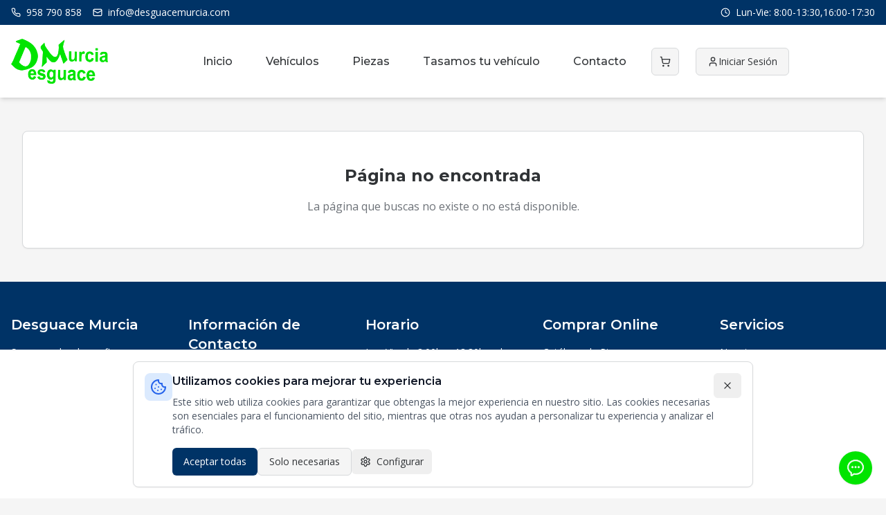

--- FILE ---
content_type: text/html; charset=UTF-8
request_url: https://desguacemurcia.com/58-piloto-trasero
body_size: 1947
content:
<!DOCTYPE html>
<html lang="es-ES">
  <head>
    <meta charset="UTF-8" />
    <meta name="viewport" content="width=device-width, initial-scale=1.0, maximum-scale=1" />

    <title>Desguace Murcia - Repuestos Originales Vehículos</title>
    <meta name="description" content="Encuentra repuestos originales para tu vehículo en Desguace Murcia. Más de 120.000 piezas disponibles con garantía de 1 año." />
    <meta name="keywords" content="desguace murcia, repuestos vehículos, piezas coche, recambios originales, garantía 1 año" />
    
    <!-- Open Graph meta tags -->
    <meta property="og:type" content="website" />
    <meta property="og:title" content="Desguace Murcia" />
    <meta property="og:description" content="Encuentra repuestos originales para tu vehículo en Desguace Murcia. Más de 120.000 piezas disponibles con garantía de 1 año." />
    <meta property="og:image" content="https://images.unsplash.com/photo-1580273916550-e323be2ae537?w=1200&h=630&fit=crop" />
    <meta property="og:url" content="https://desguacemurcia.com" />
    <meta property="og:site_name" content="Desguace Murcia" />
    
    <!-- Twitter Card meta tags -->
    <meta name="twitter:card" content="summary_large_image" />
    <meta name="twitter:title" content="Desguace Murcia" />
    <meta name="twitter:description" content="Encuentra repuestos originales para tu vehículo en Desguace Murcia. Más de 120.000 piezas disponibles con garantía de 1 año." />
    <meta name="twitter:image" content="https://images.unsplash.com/photo-1580273916550-e323be2ae537?w=1200&h=630&fit=crop" />
    
    <link rel="preconnect" href="https://fonts.googleapis.com">
    <link rel="preconnect" href="https://fonts.gstatic.com" crossorigin>
    <link rel="preconnect" href="https://cdn11.metasync.com" crossorigin>
    <link rel="dns-prefetch" href="https://images.unsplash.com">
    
    <!-- Favicon -->
    <link rel="icon" type="image/svg+xml" href="/favicon.svg" />
    <link rel="apple-touch-icon" href="/favicon.svg" />
    <meta name="theme-color" content="#4A5568" />
    <script type="module" crossorigin src="/assets/index-WWJHOo5q.js"></script>
    <link rel="stylesheet" crossorigin href="/assets/index-C2z7N2KF.css">
  </head>
  <body>
    <div id="root"></div>
  </body>
</html>

--- FILE ---
content_type: text/html; charset=UTF-8
request_url: https://desguacemurcia.com/api/maintenance/status
body_size: 1670
content:
<!DOCTYPE html>
<html lang="es-ES">
  <head>
    <meta charset="UTF-8" />
    <meta name="viewport" content="width=device-width, initial-scale=1.0, maximum-scale=1" />

    <title>Desguace Murcia - Repuestos Originales Vehículos</title>
    <meta name="description" content="Encuentra repuestos originales para tu vehículo en Desguace Murcia. Más de 120.000 piezas disponibles con garantía de 1 año." />
    <meta name="keywords" content="desguace murcia, repuestos vehículos, piezas coche, recambios originales, garantía 1 año" />
    
    <!-- Open Graph meta tags -->
    <meta property="og:type" content="website" />
    <meta property="og:title" content="Desguace Murcia" />
    <meta property="og:description" content="Encuentra repuestos originales para tu vehículo en Desguace Murcia. Más de 120.000 piezas disponibles con garantía de 1 año." />
    <meta property="og:image" content="https://images.unsplash.com/photo-1580273916550-e323be2ae537?w=1200&h=630&fit=crop" />
    <meta property="og:url" content="https://desguacemurcia.com" />
    <meta property="og:site_name" content="Desguace Murcia" />
    
    <!-- Twitter Card meta tags -->
    <meta name="twitter:card" content="summary_large_image" />
    <meta name="twitter:title" content="Desguace Murcia" />
    <meta name="twitter:description" content="Encuentra repuestos originales para tu vehículo en Desguace Murcia. Más de 120.000 piezas disponibles con garantía de 1 año." />
    <meta name="twitter:image" content="https://images.unsplash.com/photo-1580273916550-e323be2ae537?w=1200&h=630&fit=crop" />
    
    <link rel="preconnect" href="https://fonts.googleapis.com">
    <link rel="preconnect" href="https://fonts.gstatic.com" crossorigin>
    <link rel="preconnect" href="https://cdn11.metasync.com" crossorigin>
    <link rel="dns-prefetch" href="https://images.unsplash.com">
    
    <!-- Favicon -->
    <link rel="icon" type="image/svg+xml" href="/favicon.svg" />
    <link rel="apple-touch-icon" href="/favicon.svg" />
    <meta name="theme-color" content="#4A5568" />
    <script type="module" crossorigin src="/assets/index-WWJHOo5q.js"></script>
    <link rel="stylesheet" crossorigin href="/assets/index-C2z7N2KF.css">
  </head>
  <body>
    <div id="root"></div>
  </body>
</html>